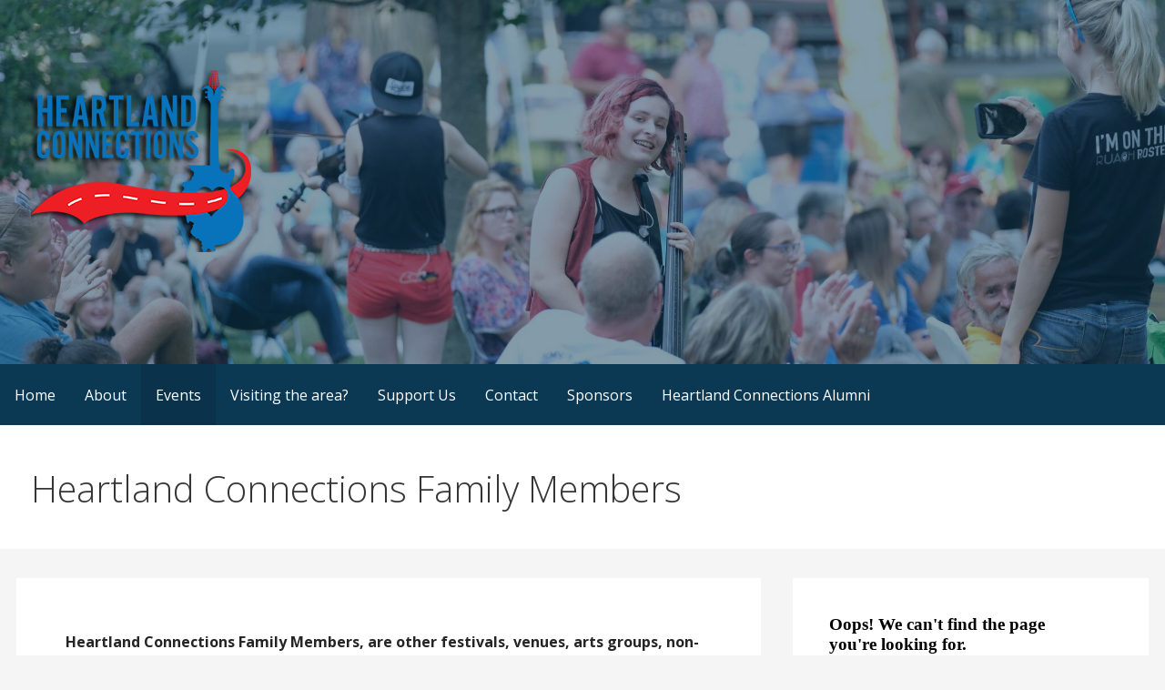

--- FILE ---
content_type: text/html; charset=UTF-8
request_url: https://heartlandconnections.com/heartland-connections-family-members/
body_size: 12610
content:
<!DOCTYPE html>

<html lang="en-US">

<head>

	<meta charset="UTF-8">

	<meta name="viewport" content="width=device-width, initial-scale=1">

	<link rel="profile" href="http://gmpg.org/xfn/11">

	<link rel="pingback" href="https://heartlandconnections.com/xmlrpc.php">

	<title>Heartland Connections Family Members &#8211; Heartland Connections</title>
<meta name='robots' content='max-image-preview:large' />
<link rel='dns-prefetch' href='//fonts.googleapis.com' />
<link rel="alternate" type="application/rss+xml" title="Heartland Connections &raquo; Feed" href="https://heartlandconnections.com/feed/" />
<link rel="alternate" type="application/rss+xml" title="Heartland Connections &raquo; Comments Feed" href="https://heartlandconnections.com/comments/feed/" />
<script type="text/javascript">
/* <![CDATA[ */
window._wpemojiSettings = {"baseUrl":"https:\/\/s.w.org\/images\/core\/emoji\/15.0.3\/72x72\/","ext":".png","svgUrl":"https:\/\/s.w.org\/images\/core\/emoji\/15.0.3\/svg\/","svgExt":".svg","source":{"concatemoji":"https:\/\/heartlandconnections.com\/wp-includes\/js\/wp-emoji-release.min.js?ver=6.6.2"}};
/*! This file is auto-generated */
!function(i,n){var o,s,e;function c(e){try{var t={supportTests:e,timestamp:(new Date).valueOf()};sessionStorage.setItem(o,JSON.stringify(t))}catch(e){}}function p(e,t,n){e.clearRect(0,0,e.canvas.width,e.canvas.height),e.fillText(t,0,0);var t=new Uint32Array(e.getImageData(0,0,e.canvas.width,e.canvas.height).data),r=(e.clearRect(0,0,e.canvas.width,e.canvas.height),e.fillText(n,0,0),new Uint32Array(e.getImageData(0,0,e.canvas.width,e.canvas.height).data));return t.every(function(e,t){return e===r[t]})}function u(e,t,n){switch(t){case"flag":return n(e,"\ud83c\udff3\ufe0f\u200d\u26a7\ufe0f","\ud83c\udff3\ufe0f\u200b\u26a7\ufe0f")?!1:!n(e,"\ud83c\uddfa\ud83c\uddf3","\ud83c\uddfa\u200b\ud83c\uddf3")&&!n(e,"\ud83c\udff4\udb40\udc67\udb40\udc62\udb40\udc65\udb40\udc6e\udb40\udc67\udb40\udc7f","\ud83c\udff4\u200b\udb40\udc67\u200b\udb40\udc62\u200b\udb40\udc65\u200b\udb40\udc6e\u200b\udb40\udc67\u200b\udb40\udc7f");case"emoji":return!n(e,"\ud83d\udc26\u200d\u2b1b","\ud83d\udc26\u200b\u2b1b")}return!1}function f(e,t,n){var r="undefined"!=typeof WorkerGlobalScope&&self instanceof WorkerGlobalScope?new OffscreenCanvas(300,150):i.createElement("canvas"),a=r.getContext("2d",{willReadFrequently:!0}),o=(a.textBaseline="top",a.font="600 32px Arial",{});return e.forEach(function(e){o[e]=t(a,e,n)}),o}function t(e){var t=i.createElement("script");t.src=e,t.defer=!0,i.head.appendChild(t)}"undefined"!=typeof Promise&&(o="wpEmojiSettingsSupports",s=["flag","emoji"],n.supports={everything:!0,everythingExceptFlag:!0},e=new Promise(function(e){i.addEventListener("DOMContentLoaded",e,{once:!0})}),new Promise(function(t){var n=function(){try{var e=JSON.parse(sessionStorage.getItem(o));if("object"==typeof e&&"number"==typeof e.timestamp&&(new Date).valueOf()<e.timestamp+604800&&"object"==typeof e.supportTests)return e.supportTests}catch(e){}return null}();if(!n){if("undefined"!=typeof Worker&&"undefined"!=typeof OffscreenCanvas&&"undefined"!=typeof URL&&URL.createObjectURL&&"undefined"!=typeof Blob)try{var e="postMessage("+f.toString()+"("+[JSON.stringify(s),u.toString(),p.toString()].join(",")+"));",r=new Blob([e],{type:"text/javascript"}),a=new Worker(URL.createObjectURL(r),{name:"wpTestEmojiSupports"});return void(a.onmessage=function(e){c(n=e.data),a.terminate(),t(n)})}catch(e){}c(n=f(s,u,p))}t(n)}).then(function(e){for(var t in e)n.supports[t]=e[t],n.supports.everything=n.supports.everything&&n.supports[t],"flag"!==t&&(n.supports.everythingExceptFlag=n.supports.everythingExceptFlag&&n.supports[t]);n.supports.everythingExceptFlag=n.supports.everythingExceptFlag&&!n.supports.flag,n.DOMReady=!1,n.readyCallback=function(){n.DOMReady=!0}}).then(function(){return e}).then(function(){var e;n.supports.everything||(n.readyCallback(),(e=n.source||{}).concatemoji?t(e.concatemoji):e.wpemoji&&e.twemoji&&(t(e.twemoji),t(e.wpemoji)))}))}((window,document),window._wpemojiSettings);
/* ]]> */
</script>
<style id='wp-emoji-styles-inline-css' type='text/css'>

	img.wp-smiley, img.emoji {
		display: inline !important;
		border: none !important;
		box-shadow: none !important;
		height: 1em !important;
		width: 1em !important;
		margin: 0 0.07em !important;
		vertical-align: -0.1em !important;
		background: none !important;
		padding: 0 !important;
	}
</style>
<link rel='stylesheet' id='wp-block-library-css' href='https://heartlandconnections.com/wp-includes/css/dist/block-library/style.min.css?ver=6.6.2' type='text/css' media='all' />
<style id='wp-block-library-theme-inline-css' type='text/css'>
.wp-block-audio :where(figcaption){color:#555;font-size:13px;text-align:center}.is-dark-theme .wp-block-audio :where(figcaption){color:#ffffffa6}.wp-block-audio{margin:0 0 1em}.wp-block-code{border:1px solid #ccc;border-radius:4px;font-family:Menlo,Consolas,monaco,monospace;padding:.8em 1em}.wp-block-embed :where(figcaption){color:#555;font-size:13px;text-align:center}.is-dark-theme .wp-block-embed :where(figcaption){color:#ffffffa6}.wp-block-embed{margin:0 0 1em}.blocks-gallery-caption{color:#555;font-size:13px;text-align:center}.is-dark-theme .blocks-gallery-caption{color:#ffffffa6}:root :where(.wp-block-image figcaption){color:#555;font-size:13px;text-align:center}.is-dark-theme :root :where(.wp-block-image figcaption){color:#ffffffa6}.wp-block-image{margin:0 0 1em}.wp-block-pullquote{border-bottom:4px solid;border-top:4px solid;color:currentColor;margin-bottom:1.75em}.wp-block-pullquote cite,.wp-block-pullquote footer,.wp-block-pullquote__citation{color:currentColor;font-size:.8125em;font-style:normal;text-transform:uppercase}.wp-block-quote{border-left:.25em solid;margin:0 0 1.75em;padding-left:1em}.wp-block-quote cite,.wp-block-quote footer{color:currentColor;font-size:.8125em;font-style:normal;position:relative}.wp-block-quote.has-text-align-right{border-left:none;border-right:.25em solid;padding-left:0;padding-right:1em}.wp-block-quote.has-text-align-center{border:none;padding-left:0}.wp-block-quote.is-large,.wp-block-quote.is-style-large,.wp-block-quote.is-style-plain{border:none}.wp-block-search .wp-block-search__label{font-weight:700}.wp-block-search__button{border:1px solid #ccc;padding:.375em .625em}:where(.wp-block-group.has-background){padding:1.25em 2.375em}.wp-block-separator.has-css-opacity{opacity:.4}.wp-block-separator{border:none;border-bottom:2px solid;margin-left:auto;margin-right:auto}.wp-block-separator.has-alpha-channel-opacity{opacity:1}.wp-block-separator:not(.is-style-wide):not(.is-style-dots){width:100px}.wp-block-separator.has-background:not(.is-style-dots){border-bottom:none;height:1px}.wp-block-separator.has-background:not(.is-style-wide):not(.is-style-dots){height:2px}.wp-block-table{margin:0 0 1em}.wp-block-table td,.wp-block-table th{word-break:normal}.wp-block-table :where(figcaption){color:#555;font-size:13px;text-align:center}.is-dark-theme .wp-block-table :where(figcaption){color:#ffffffa6}.wp-block-video :where(figcaption){color:#555;font-size:13px;text-align:center}.is-dark-theme .wp-block-video :where(figcaption){color:#ffffffa6}.wp-block-video{margin:0 0 1em}:root :where(.wp-block-template-part.has-background){margin-bottom:0;margin-top:0;padding:1.25em 2.375em}
</style>
<style id='classic-theme-styles-inline-css' type='text/css'>
/*! This file is auto-generated */
.wp-block-button__link{color:#fff;background-color:#32373c;border-radius:9999px;box-shadow:none;text-decoration:none;padding:calc(.667em + 2px) calc(1.333em + 2px);font-size:1.125em}.wp-block-file__button{background:#32373c;color:#fff;text-decoration:none}
</style>
<style id='global-styles-inline-css' type='text/css'>
:root{--wp--preset--aspect-ratio--square: 1;--wp--preset--aspect-ratio--4-3: 4/3;--wp--preset--aspect-ratio--3-4: 3/4;--wp--preset--aspect-ratio--3-2: 3/2;--wp--preset--aspect-ratio--2-3: 2/3;--wp--preset--aspect-ratio--16-9: 16/9;--wp--preset--aspect-ratio--9-16: 9/16;--wp--preset--color--black: #000000;--wp--preset--color--cyan-bluish-gray: #abb8c3;--wp--preset--color--white: #ffffff;--wp--preset--color--pale-pink: #f78da7;--wp--preset--color--vivid-red: #cf2e2e;--wp--preset--color--luminous-vivid-orange: #ff6900;--wp--preset--color--luminous-vivid-amber: #fcb900;--wp--preset--color--light-green-cyan: #7bdcb5;--wp--preset--color--vivid-green-cyan: #00d084;--wp--preset--color--pale-cyan-blue: #8ed1fc;--wp--preset--color--vivid-cyan-blue: #0693e3;--wp--preset--color--vivid-purple: #9b51e0;--wp--preset--color--primary: #03263B;--wp--preset--color--secondary: #0b3954;--wp--preset--color--tertiary: #bddae6;--wp--preset--color--quaternary: #ff6663;--wp--preset--color--quinary: #ffffff;--wp--preset--gradient--vivid-cyan-blue-to-vivid-purple: linear-gradient(135deg,rgba(6,147,227,1) 0%,rgb(155,81,224) 100%);--wp--preset--gradient--light-green-cyan-to-vivid-green-cyan: linear-gradient(135deg,rgb(122,220,180) 0%,rgb(0,208,130) 100%);--wp--preset--gradient--luminous-vivid-amber-to-luminous-vivid-orange: linear-gradient(135deg,rgba(252,185,0,1) 0%,rgba(255,105,0,1) 100%);--wp--preset--gradient--luminous-vivid-orange-to-vivid-red: linear-gradient(135deg,rgba(255,105,0,1) 0%,rgb(207,46,46) 100%);--wp--preset--gradient--very-light-gray-to-cyan-bluish-gray: linear-gradient(135deg,rgb(238,238,238) 0%,rgb(169,184,195) 100%);--wp--preset--gradient--cool-to-warm-spectrum: linear-gradient(135deg,rgb(74,234,220) 0%,rgb(151,120,209) 20%,rgb(207,42,186) 40%,rgb(238,44,130) 60%,rgb(251,105,98) 80%,rgb(254,248,76) 100%);--wp--preset--gradient--blush-light-purple: linear-gradient(135deg,rgb(255,206,236) 0%,rgb(152,150,240) 100%);--wp--preset--gradient--blush-bordeaux: linear-gradient(135deg,rgb(254,205,165) 0%,rgb(254,45,45) 50%,rgb(107,0,62) 100%);--wp--preset--gradient--luminous-dusk: linear-gradient(135deg,rgb(255,203,112) 0%,rgb(199,81,192) 50%,rgb(65,88,208) 100%);--wp--preset--gradient--pale-ocean: linear-gradient(135deg,rgb(255,245,203) 0%,rgb(182,227,212) 50%,rgb(51,167,181) 100%);--wp--preset--gradient--electric-grass: linear-gradient(135deg,rgb(202,248,128) 0%,rgb(113,206,126) 100%);--wp--preset--gradient--midnight: linear-gradient(135deg,rgb(2,3,129) 0%,rgb(40,116,252) 100%);--wp--preset--font-size--small: 13px;--wp--preset--font-size--medium: 20px;--wp--preset--font-size--large: 36px;--wp--preset--font-size--x-large: 42px;--wp--preset--spacing--20: 0.44rem;--wp--preset--spacing--30: 0.67rem;--wp--preset--spacing--40: 1rem;--wp--preset--spacing--50: 1.5rem;--wp--preset--spacing--60: 2.25rem;--wp--preset--spacing--70: 3.38rem;--wp--preset--spacing--80: 5.06rem;--wp--preset--shadow--natural: 6px 6px 9px rgba(0, 0, 0, 0.2);--wp--preset--shadow--deep: 12px 12px 50px rgba(0, 0, 0, 0.4);--wp--preset--shadow--sharp: 6px 6px 0px rgba(0, 0, 0, 0.2);--wp--preset--shadow--outlined: 6px 6px 0px -3px rgba(255, 255, 255, 1), 6px 6px rgba(0, 0, 0, 1);--wp--preset--shadow--crisp: 6px 6px 0px rgba(0, 0, 0, 1);}:where(.is-layout-flex){gap: 0.5em;}:where(.is-layout-grid){gap: 0.5em;}body .is-layout-flex{display: flex;}.is-layout-flex{flex-wrap: wrap;align-items: center;}.is-layout-flex > :is(*, div){margin: 0;}body .is-layout-grid{display: grid;}.is-layout-grid > :is(*, div){margin: 0;}:where(.wp-block-columns.is-layout-flex){gap: 2em;}:where(.wp-block-columns.is-layout-grid){gap: 2em;}:where(.wp-block-post-template.is-layout-flex){gap: 1.25em;}:where(.wp-block-post-template.is-layout-grid){gap: 1.25em;}.has-black-color{color: var(--wp--preset--color--black) !important;}.has-cyan-bluish-gray-color{color: var(--wp--preset--color--cyan-bluish-gray) !important;}.has-white-color{color: var(--wp--preset--color--white) !important;}.has-pale-pink-color{color: var(--wp--preset--color--pale-pink) !important;}.has-vivid-red-color{color: var(--wp--preset--color--vivid-red) !important;}.has-luminous-vivid-orange-color{color: var(--wp--preset--color--luminous-vivid-orange) !important;}.has-luminous-vivid-amber-color{color: var(--wp--preset--color--luminous-vivid-amber) !important;}.has-light-green-cyan-color{color: var(--wp--preset--color--light-green-cyan) !important;}.has-vivid-green-cyan-color{color: var(--wp--preset--color--vivid-green-cyan) !important;}.has-pale-cyan-blue-color{color: var(--wp--preset--color--pale-cyan-blue) !important;}.has-vivid-cyan-blue-color{color: var(--wp--preset--color--vivid-cyan-blue) !important;}.has-vivid-purple-color{color: var(--wp--preset--color--vivid-purple) !important;}.has-black-background-color{background-color: var(--wp--preset--color--black) !important;}.has-cyan-bluish-gray-background-color{background-color: var(--wp--preset--color--cyan-bluish-gray) !important;}.has-white-background-color{background-color: var(--wp--preset--color--white) !important;}.has-pale-pink-background-color{background-color: var(--wp--preset--color--pale-pink) !important;}.has-vivid-red-background-color{background-color: var(--wp--preset--color--vivid-red) !important;}.has-luminous-vivid-orange-background-color{background-color: var(--wp--preset--color--luminous-vivid-orange) !important;}.has-luminous-vivid-amber-background-color{background-color: var(--wp--preset--color--luminous-vivid-amber) !important;}.has-light-green-cyan-background-color{background-color: var(--wp--preset--color--light-green-cyan) !important;}.has-vivid-green-cyan-background-color{background-color: var(--wp--preset--color--vivid-green-cyan) !important;}.has-pale-cyan-blue-background-color{background-color: var(--wp--preset--color--pale-cyan-blue) !important;}.has-vivid-cyan-blue-background-color{background-color: var(--wp--preset--color--vivid-cyan-blue) !important;}.has-vivid-purple-background-color{background-color: var(--wp--preset--color--vivid-purple) !important;}.has-black-border-color{border-color: var(--wp--preset--color--black) !important;}.has-cyan-bluish-gray-border-color{border-color: var(--wp--preset--color--cyan-bluish-gray) !important;}.has-white-border-color{border-color: var(--wp--preset--color--white) !important;}.has-pale-pink-border-color{border-color: var(--wp--preset--color--pale-pink) !important;}.has-vivid-red-border-color{border-color: var(--wp--preset--color--vivid-red) !important;}.has-luminous-vivid-orange-border-color{border-color: var(--wp--preset--color--luminous-vivid-orange) !important;}.has-luminous-vivid-amber-border-color{border-color: var(--wp--preset--color--luminous-vivid-amber) !important;}.has-light-green-cyan-border-color{border-color: var(--wp--preset--color--light-green-cyan) !important;}.has-vivid-green-cyan-border-color{border-color: var(--wp--preset--color--vivid-green-cyan) !important;}.has-pale-cyan-blue-border-color{border-color: var(--wp--preset--color--pale-cyan-blue) !important;}.has-vivid-cyan-blue-border-color{border-color: var(--wp--preset--color--vivid-cyan-blue) !important;}.has-vivid-purple-border-color{border-color: var(--wp--preset--color--vivid-purple) !important;}.has-vivid-cyan-blue-to-vivid-purple-gradient-background{background: var(--wp--preset--gradient--vivid-cyan-blue-to-vivid-purple) !important;}.has-light-green-cyan-to-vivid-green-cyan-gradient-background{background: var(--wp--preset--gradient--light-green-cyan-to-vivid-green-cyan) !important;}.has-luminous-vivid-amber-to-luminous-vivid-orange-gradient-background{background: var(--wp--preset--gradient--luminous-vivid-amber-to-luminous-vivid-orange) !important;}.has-luminous-vivid-orange-to-vivid-red-gradient-background{background: var(--wp--preset--gradient--luminous-vivid-orange-to-vivid-red) !important;}.has-very-light-gray-to-cyan-bluish-gray-gradient-background{background: var(--wp--preset--gradient--very-light-gray-to-cyan-bluish-gray) !important;}.has-cool-to-warm-spectrum-gradient-background{background: var(--wp--preset--gradient--cool-to-warm-spectrum) !important;}.has-blush-light-purple-gradient-background{background: var(--wp--preset--gradient--blush-light-purple) !important;}.has-blush-bordeaux-gradient-background{background: var(--wp--preset--gradient--blush-bordeaux) !important;}.has-luminous-dusk-gradient-background{background: var(--wp--preset--gradient--luminous-dusk) !important;}.has-pale-ocean-gradient-background{background: var(--wp--preset--gradient--pale-ocean) !important;}.has-electric-grass-gradient-background{background: var(--wp--preset--gradient--electric-grass) !important;}.has-midnight-gradient-background{background: var(--wp--preset--gradient--midnight) !important;}.has-small-font-size{font-size: var(--wp--preset--font-size--small) !important;}.has-medium-font-size{font-size: var(--wp--preset--font-size--medium) !important;}.has-large-font-size{font-size: var(--wp--preset--font-size--large) !important;}.has-x-large-font-size{font-size: var(--wp--preset--font-size--x-large) !important;}
:where(.wp-block-post-template.is-layout-flex){gap: 1.25em;}:where(.wp-block-post-template.is-layout-grid){gap: 1.25em;}
:where(.wp-block-columns.is-layout-flex){gap: 2em;}:where(.wp-block-columns.is-layout-grid){gap: 2em;}
:root :where(.wp-block-pullquote){font-size: 1.5em;line-height: 1.6;}
</style>
<link rel='stylesheet' id='dntplgn_style-css' href='https://heartlandconnections.com/wp-content/plugins/recurring-donation/css/style.css?ver=6.6.2' type='text/css' media='all' />
<link rel='stylesheet' id='jquery_ui_style-css' href='https://heartlandconnections.com/wp-content/plugins/recurring-donation/css/jquery-ui-styles.css?ver=6.6.2' type='text/css' media='all' />
<link rel='stylesheet' id='primer-css' href='https://heartlandconnections.com/wp-content/themes/primer/style.css?ver=6.6.2' type='text/css' media='all' />
<style id='primer-inline-css' type='text/css'>
.site-header{background-image:url(https://heartlandconnections.com/wp-content/uploads/2019/09/cropped-accidentals-in-crowd-7-2400x1105.jpeg);}
.site-title a,.site-title a:visited{color:#blank;}.site-title a:hover,.site-title a:visited:hover{color:rgba(, 0.8);}
.site-description{color:#ffffff;}
.hero,.hero .widget h1,.hero .widget h2,.hero .widget h3,.hero .widget h4,.hero .widget h5,.hero .widget h6,.hero .widget p,.hero .widget blockquote,.hero .widget cite,.hero .widget table,.hero .widget ul,.hero .widget ol,.hero .widget li,.hero .widget dd,.hero .widget dt,.hero .widget address,.hero .widget code,.hero .widget pre,.hero .widget .widget-title,.hero .page-header h1{color:#ffffff;}
.main-navigation ul li a,.main-navigation ul li a:visited,.main-navigation ul li a:hover,.main-navigation ul li a:focus,.main-navigation ul li a:visited:hover{color:#ffffff;}.main-navigation .sub-menu .menu-item-has-children > a::after{border-right-color:#ffffff;border-left-color:#ffffff;}.menu-toggle div{background-color:#ffffff;}.main-navigation ul li a:hover,.main-navigation ul li a:focus{color:rgba(255, 255, 255, 0.8);}
h1,h2,h3,h4,h5,h6,label,legend,table th,dl dt,.entry-title,.entry-title a,.entry-title a:visited,.widget-title{color:#353535;}.entry-title a:hover,.entry-title a:visited:hover,.entry-title a:focus,.entry-title a:visited:focus,.entry-title a:active,.entry-title a:visited:active{color:rgba(53, 53, 53, 0.8);}
body,input,select,textarea,input[type="text"]:focus,input[type="email"]:focus,input[type="url"]:focus,input[type="password"]:focus,input[type="search"]:focus,input[type="number"]:focus,input[type="tel"]:focus,input[type="range"]:focus,input[type="date"]:focus,input[type="month"]:focus,input[type="week"]:focus,input[type="time"]:focus,input[type="datetime"]:focus,input[type="datetime-local"]:focus,input[type="color"]:focus,textarea:focus,.navigation.pagination .paging-nav-text{color:#252525;}hr{background-color:rgba(37, 37, 37, 0.1);border-color:rgba(37, 37, 37, 0.1);}input[type="text"],input[type="email"],input[type="url"],input[type="password"],input[type="search"],input[type="number"],input[type="tel"],input[type="range"],input[type="date"],input[type="month"],input[type="week"],input[type="time"],input[type="datetime"],input[type="datetime-local"],input[type="color"],textarea,.select2-container .select2-choice{color:rgba(37, 37, 37, 0.5);border-color:rgba(37, 37, 37, 0.1);}select,fieldset,blockquote,pre,code,abbr,acronym,.hentry table th,.hentry table td{border-color:rgba(37, 37, 37, 0.1);}.hentry table tr:hover td{background-color:rgba(37, 37, 37, 0.05);}
blockquote,.entry-meta,.entry-footer,.comment-meta .says,.logged-in-as,.wp-block-coblocks-author__heading{color:#686868;}
.site-footer .widget-title,.site-footer h1,.site-footer h2,.site-footer h3,.site-footer h4,.site-footer h5,.site-footer h6{color:#353535;}
.site-footer .widget,.site-footer .widget form label{color:#252525;}
.footer-menu ul li a,.footer-menu ul li a:visited{color:#686868;}.site-info-wrapper .social-menu a{background-color:#686868;}.footer-menu ul li a:hover,.footer-menu ul li a:visited:hover{color:rgba(104, 104, 104, 0.8);}
.site-info-wrapper .site-info-text{color:#686868;}
a,a:visited,.entry-title a:hover,.entry-title a:visited:hover{color:#ff6663;}.navigation.pagination .nav-links .page-numbers.current,.social-menu a:hover{background-color:#ff6663;}a:hover,a:visited:hover,a:focus,a:visited:focus,a:active,a:visited:active{color:rgba(255, 102, 99, 0.8);}.comment-list li.bypostauthor{border-color:rgba(255, 102, 99, 0.2);}
button,a.button,a.button:visited,input[type="button"],input[type="reset"],input[type="submit"],.wp-block-button__link,.site-info-wrapper .social-menu a:hover{background-color:#ff6663;border-color:#ff6663;}button:hover,button:active,button:focus,a.button:hover,a.button:active,a.button:focus,a.button:visited:hover,a.button:visited:active,a.button:visited:focus,input[type="button"]:hover,input[type="button"]:active,input[type="button"]:focus,input[type="reset"]:hover,input[type="reset"]:active,input[type="reset"]:focus,input[type="submit"]:hover,input[type="submit"]:active,input[type="submit"]:focus{background-color:rgba(255, 102, 99, 0.8);border-color:rgba(255, 102, 99, 0.8);}
button,button:hover,button:active,button:focus,a.button,a.button:hover,a.button:active,a.button:focus,a.button:visited,a.button:visited:hover,a.button:visited:active,a.button:visited:focus,input[type="button"],input[type="button"]:hover,input[type="button"]:active,input[type="button"]:focus,input[type="reset"],input[type="reset"]:hover,input[type="reset"]:active,input[type="reset"]:focus,input[type="submit"],input[type="submit"]:hover,input[type="submit"]:active,input[type="submit"]:focus,.wp-block-button__link{color:#ffffff;}
body{background-color:#f5f5f5;}.navigation.pagination .nav-links .page-numbers.current{color:#f5f5f5;}
.hentry,.comments-area,.widget,#page > .page-title-container{background-color:#ffffff;}
.site-header{background-color:#0b3954;}.site-header{-webkit-box-shadow:inset 0 0 0 9999em;-moz-box-shadow:inset 0 0 0 9999em;box-shadow:inset 0 0 0 9999em;color:rgba(11, 57, 84, 0.50);}
.main-navigation-container,.main-navigation.open,.main-navigation ul ul,.main-navigation .sub-menu{background-color:#0b3954;}
.site-footer{background-color:#0b3954;}
.site-footer .widget{background-color:#ffffff;}
.site-info-wrapper{background-color:#f5f5f5;}.site-info-wrapper .social-menu a,.site-info-wrapper .social-menu a:visited,.site-info-wrapper .social-menu a:hover,.site-info-wrapper .social-menu a:visited:hover{color:#f5f5f5;}
.has-primary-color{color:#03263B;}.has-primary-background-color{background-color:#03263B;}
.has-secondary-color{color:#0b3954;}.has-secondary-background-color{background-color:#0b3954;}
.has-tertiary-color{color:#bddae6;}.has-tertiary-background-color{background-color:#bddae6;}
.has-quaternary-color{color:#ff6663;}.has-quaternary-background-color{background-color:#ff6663;}
.has-quinary-color{color:#ffffff;}.has-quinary-background-color{background-color:#ffffff;}
</style>
<link rel='stylesheet' id='primer-fonts-css' href='https://fonts.googleapis.com/css?family=Open+Sans%3A300%2C400%2C700&#038;subset=latin&#038;ver=1.8.9' type='text/css' media='all' />
<style id='primer-fonts-inline-css' type='text/css'>
.site-title{font-family:"Open Sans", sans-serif;}
.main-navigation ul li a,.main-navigation ul li a:visited,button,a.button,a.fl-button,input[type="button"],input[type="reset"],input[type="submit"]{font-family:"Open Sans", sans-serif;}
h1,h2,h3,h4,h5,h6,label,legend,table th,dl dt,.entry-title,.widget-title{font-family:"Open Sans", sans-serif;}
body,p,ol li,ul li,dl dd,.fl-callout-text{font-family:"Open Sans", sans-serif;}
blockquote,.entry-meta,.entry-footer,.comment-list li .comment-meta .says,.comment-list li .comment-metadata,.comment-reply-link,#respond .logged-in-as{font-family:"Open Sans", sans-serif;}
</style>
<script type="text/javascript" async='async' src="https://heartlandconnections.com/wp-includes/js/jquery/jquery.min.js?ver=3.7.1" id="jquery-core-js"></script>
<script type="text/javascript" async='async' src="https://heartlandconnections.com/wp-includes/js/jquery/jquery-migrate.min.js?ver=3.4.1" id="jquery-migrate-js"></script>
<script type="text/javascript" async='async' src="https://heartlandconnections.com/wp-includes/js/jquery/ui/core.min.js?ver=1.13.3" id="jquery-ui-core-js"></script>
<script type="text/javascript" async='async' src="https://heartlandconnections.com/wp-includes/js/jquery/ui/tabs.min.js?ver=1.13.3" id="jquery-ui-tabs-js"></script>
<script type="text/javascript" async='async' src="https://heartlandconnections.com/wp-content/plugins/recurring-donation/js/script.js?ver=6.6.2" id="dntplgn_script-js"></script>
<link rel="https://api.w.org/" href="https://heartlandconnections.com/wp-json/" /><link rel="alternate" title="JSON" type="application/json" href="https://heartlandconnections.com/wp-json/wp/v2/pages/517" /><link rel="EditURI" type="application/rsd+xml" title="RSD" href="https://heartlandconnections.com/xmlrpc.php?rsd" />
<meta name="generator" content="WordPress 6.6.2" />
<link rel="canonical" href="https://heartlandconnections.com/heartland-connections-family-members/" />
<link rel='shortlink' href='https://heartlandconnections.com/?p=517' />
<link rel="alternate" title="oEmbed (JSON)" type="application/json+oembed" href="https://heartlandconnections.com/wp-json/oembed/1.0/embed?url=https%3A%2F%2Fheartlandconnections.com%2Fheartland-connections-family-members%2F" />
<link rel="alternate" title="oEmbed (XML)" type="text/xml+oembed" href="https://heartlandconnections.com/wp-json/oembed/1.0/embed?url=https%3A%2F%2Fheartlandconnections.com%2Fheartland-connections-family-members%2F&#038;format=xml" />
			<meta property="fb:pages" content="3053338498225122" />
			<script type="text/javascript" src="https://code.jquery.com/jquery-3.3.1.min.js"></script>
<script async src="https://pagead2.googlesyndication.com/pagead/js/adsbygoogle.js?client=ca-pub-3936622408319959"
     crossorigin="anonymous"></script>
<script type="text/javascript" src="https://withfriends.co/api/withfriends.js?v=4"></script>
<script>
  var jq = $.noConflict(true);
  Withfriends.Set_jQuery(jq);
  Withfriends.Initialize_jQuery()
  Withfriends.Start("Heartland_Connections")
</script><style type='text/css'>
.site-title,.site-description{position:absolute;clip:rect(1px, 1px, 1px, 1px);}
</style><link rel="icon" href="https://heartlandconnections.com/wp-content/uploads/2020/07/cropped-HC-Round-Transparent-32x32.png" sizes="32x32" />
<link rel="icon" href="https://heartlandconnections.com/wp-content/uploads/2020/07/cropped-HC-Round-Transparent-192x192.png" sizes="192x192" />
<link rel="apple-touch-icon" href="https://heartlandconnections.com/wp-content/uploads/2020/07/cropped-HC-Round-Transparent-180x180.png" />
<meta name="msapplication-TileImage" content="https://heartlandconnections.com/wp-content/uploads/2020/07/cropped-HC-Round-Transparent-270x270.png" />
		<style type="text/css" id="wp-custom-css">
			.site-header-wrapper { height: 400px; }		</style>
		
</head>

<body class="page-template-default page page-id-517 wp-custom-logo custom-header-image layout-two-column-default no-max-width">

	
	<div id="page" class="hfeed site">

		<a class="skip-link screen-reader-text" href="#content">Skip to content</a>

		
		<header id="masthead" class="site-header" role="banner">

			
			<div class="site-header-wrapper">

				
<div class="site-title-wrapper">

	<a href="https://heartlandconnections.com/" class="custom-logo-link" rel="home"><img width="242" height="200" src="https://heartlandconnections.com/wp-content/uploads/2020/06/WebsiteLogoDropShadow.png" class="custom-logo" alt="Heartland Connections" decoding="async" /></a>
	<div class="site-title"><a href="https://heartlandconnections.com/" rel="home">Heartland Connections</a></div>
	<div class="site-description">#1 Live Music Destination In The Heart Of The Midwest!</div>
</div><!-- .site-title-wrapper -->

<div class="hero">

	
	<div class="hero-inner">

		
	</div>

</div>

			</div><!-- .site-header-wrapper -->

			
		</header><!-- #masthead -->

		
<div class="main-navigation-container">

	
<div class="menu-toggle" id="menu-toggle" role="button" tabindex="0"
	>
	<div></div>
	<div></div>
	<div></div>
</div><!-- #menu-toggle -->

	<nav id="site-navigation" class="main-navigation">

		<div class="menu-main-container"><ul id="menu-main" class="menu"><li id="menu-item-25" class="menu-item menu-item-type-post_type menu-item-object-page menu-item-home menu-item-25"><a href="https://heartlandconnections.com/">Home</a></li>
<li id="menu-item-423" class="menu-item menu-item-type-post_type menu-item-object-page menu-item-has-children menu-item-423"><a href="https://heartlandconnections.com/about/">About</a>
<span  class="expand" role="button" tabindex="0"></span>

<ul class="sub-menu">
	<li id="menu-item-641" class="menu-item menu-item-type-post_type menu-item-object-page menu-item-641"><a href="https://heartlandconnections.com/our-story/">Our Story</a></li>
	<li id="menu-item-536" class="menu-item menu-item-type-post_type menu-item-object-page menu-item-536"><a href="https://heartlandconnections.com/about-2/">Our Mission</a></li>
	<li id="menu-item-523" class="menu-item menu-item-type-post_type menu-item-object-page menu-item-523"><a href="https://heartlandconnections.com/making-connections/">Making Connections!</a></li>
	<li id="menu-item-55" class="menu-item menu-item-type-post_type menu-item-object-page menu-item-55"><a href="https://heartlandconnections.com/press/">Press</a></li>
	<li id="menu-item-1044" class="menu-item menu-item-type-post_type menu-item-object-page menu-item-1044"><a href="https://heartlandconnections.com/what-people-are-saying/">What People Are Saying!</a></li>
</ul>
</li>
<li id="menu-item-26" class="menu-item menu-item-type-custom menu-item-object-custom current-menu-ancestor current-menu-parent menu-item-has-children menu-item-26"><a href="https://www.facebook.com/pg/HeartlandConnections/events">Events</a>
<span  class="expand" role="button" tabindex="0"></span>

<ul class="sub-menu">
	<li id="menu-item-473" class="menu-item menu-item-type-custom menu-item-object-custom menu-item-473"><a href="https://www.facebook.com/pg/HeartlandConnections/events">Full Live Music Calendar</a></li>
	<li id="menu-item-464" class="menu-item menu-item-type-post_type menu-item-object-page menu-item-464"><a href="https://heartlandconnections.com/heartland-connections-music-venues/">Heartland Connections Music Venues</a></li>
	<li id="menu-item-519" class="menu-item menu-item-type-post_type menu-item-object-page current-menu-item page_item page-item-517 current_page_item menu-item-519"><a href="https://heartlandconnections.com/heartland-connections-family-members/" aria-current="page">Heartland Connections Family Members</a></li>
	<li id="menu-item-159" class="menu-item menu-item-type-custom menu-item-object-custom menu-item-159"><a target="_blank" rel="noopener" href="http://www.playitforward.rocks">Play It Forward</a></li>
</ul>
</li>
<li id="menu-item-428" class="menu-item menu-item-type-post_type menu-item-object-page menu-item-has-children menu-item-428"><a href="https://heartlandconnections.com/visiting-the-area/">Visiting the area?</a>
<span  class="expand" role="button" tabindex="0"></span>

<ul class="sub-menu">
	<li id="menu-item-515" class="menu-item menu-item-type-post_type menu-item-object-page menu-item-515"><a href="https://heartlandconnections.com/festivals-other-events/">Festivals &#038; Other Events</a></li>
	<li id="menu-item-436" class="menu-item menu-item-type-post_type menu-item-object-page menu-item-436"><a href="https://heartlandconnections.com/food-drink/">Food &#038; Drink</a></li>
	<li id="menu-item-441" class="menu-item menu-item-type-post_type menu-item-object-page menu-item-441"><a href="https://heartlandconnections.com/lodging/">Lodging</a></li>
	<li id="menu-item-1056" class="menu-item menu-item-type-post_type menu-item-object-page menu-item-1056"><a href="https://heartlandconnections.com/shopping/">Shopping</a></li>
	<li id="menu-item-450" class="menu-item menu-item-type-post_type menu-item-object-page menu-item-450"><a href="https://heartlandconnections.com/things-to-do/">Things To Do &#038; Places To Explore!</a></li>
</ul>
</li>
<li id="menu-item-24" class="menu-item menu-item-type-post_type menu-item-object-page menu-item-24"><a href="https://heartlandconnections.com/support-us/">Support Us</a></li>
<li id="menu-item-30" class="menu-item menu-item-type-post_type menu-item-object-page menu-item-has-children menu-item-30"><a href="https://heartlandconnections.com/contact-us/">Contact</a>
<span  class="expand" role="button" tabindex="0"></span>

<ul class="sub-menu">
	<li id="menu-item-58" class="menu-item menu-item-type-post_type menu-item-object-page menu-item-58"><a href="https://heartlandconnections.com/promote-your-events/">Promote Your Events</a></li>
	<li id="menu-item-70" class="menu-item menu-item-type-post_type menu-item-object-page menu-item-70"><a href="https://heartlandconnections.com/entertainment-for-your-event/">Music for Your Event</a></li>
</ul>
</li>
<li id="menu-item-645" class="menu-item menu-item-type-post_type menu-item-object-page menu-item-645"><a href="https://heartlandconnections.com/sponsors/">Sponsors</a></li>
<li id="menu-item-607" class="menu-item menu-item-type-post_type menu-item-object-page menu-item-has-children menu-item-607"><a href="https://heartlandconnections.com/heartland-connections-alumni/">Heartland Connections Alumni</a>
<span  class="expand" role="button" tabindex="0"></span>

<ul class="sub-menu">
	<li id="menu-item-1375" class="menu-item menu-item-type-post_type menu-item-object-page menu-item-1375"><a href="https://heartlandconnections.com/resident-artists/">Resident Artists</a></li>
	<li id="menu-item-1300" class="menu-item menu-item-type-post_type menu-item-object-page menu-item-1300"><a href="https://heartlandconnections.com/a-artists-heartland-connections-alumni-3/">A-Artists: Heartland Connections Alumni</a></li>
	<li id="menu-item-1248" class="menu-item menu-item-type-post_type menu-item-object-page menu-item-1248"><a href="https://heartlandconnections.com/b-artists-heartland-connections-alumni/">B-Artists: Heartland Connections Alumni</a></li>
	<li id="menu-item-1264" class="menu-item menu-item-type-post_type menu-item-object-page menu-item-1264"><a href="https://heartlandconnections.com/c-artists-heartland-connections-alumni/">C-Artists: Heartland Connections Alumni</a></li>
	<li id="menu-item-1267" class="menu-item menu-item-type-post_type menu-item-object-page menu-item-1267"><a href="https://heartlandconnections.com/d-artists-heartland-connections-alumni/">D-Artists: Heartland Connections Alumni</a></li>
	<li id="menu-item-1272" class="menu-item menu-item-type-post_type menu-item-object-page menu-item-1272"><a href="https://heartlandconnections.com/e-artists-heartland-connections-alumni/">E-Artists: Heartland Connections Alumni</a></li>
	<li id="menu-item-1276" class="menu-item menu-item-type-post_type menu-item-object-page menu-item-1276"><a href="https://heartlandconnections.com/f-artists-heartland-connections-alumni/">F-Artists: Heartland Connections Alumni</a></li>
	<li id="menu-item-1285" class="menu-item menu-item-type-post_type menu-item-object-page menu-item-1285"><a href="https://heartlandconnections.com/g-artists-heartland-connections-alumni/">G-Artists: Heartland Connections Alumni</a></li>
	<li id="menu-item-1292" class="menu-item menu-item-type-post_type menu-item-object-page menu-item-1292"><a href="https://heartlandconnections.com/a-artists-heartland-connections-alumni-2/">H-Artists: Heartland Connections Alumni</a></li>
	<li id="menu-item-1303" class="menu-item menu-item-type-post_type menu-item-object-page menu-item-1303"><a href="https://heartlandconnections.com/j-artists-heartland-connections-alumni/">J-Artists: Heartland Connections Alumni</a></li>
	<li id="menu-item-1307" class="menu-item menu-item-type-post_type menu-item-object-page menu-item-1307"><a href="https://heartlandconnections.com/k-artists-heartland-connections-alumni/">K-Artists: Heartland Connections Alumni</a></li>
	<li id="menu-item-1310" class="menu-item menu-item-type-post_type menu-item-object-page menu-item-1310"><a href="https://heartlandconnections.com/l-artists-heartland-connections-alumni/">L-Artists: Heartland Connections Alumni</a></li>
	<li id="menu-item-1313" class="menu-item menu-item-type-post_type menu-item-object-page menu-item-1313"><a href="https://heartlandconnections.com/m-artists-heartland-connections-alumni/">M-Artists: Heartland Connections Alumni</a></li>
	<li id="menu-item-1363" class="menu-item menu-item-type-post_type menu-item-object-page menu-item-1363"><a href="https://heartlandconnections.com/o-artists-heartland-connections-alumni/">O-Artists: Heartland Connections Alumni</a></li>
	<li id="menu-item-1393" class="menu-item menu-item-type-post_type menu-item-object-page menu-item-1393"><a href="https://heartlandconnections.com/p-artists-heartland-connections-alumni/">P-Artists: Heartland Connections Alumni</a></li>
	<li id="menu-item-1316" class="menu-item menu-item-type-post_type menu-item-object-page menu-item-1316"><a href="https://heartlandconnections.com/r-artists-heartland-connections-alumni/">R-Artists: Heartland Connections Alumni</a></li>
	<li id="menu-item-1386" class="menu-item menu-item-type-post_type menu-item-object-page menu-item-1386"><a href="https://heartlandconnections.com/s-artists-heartland-connections-alumni-2/">S-Artists: Heartland Connections Alumni</a></li>
	<li id="menu-item-1321" class="menu-item menu-item-type-post_type menu-item-object-page menu-item-1321"><a href="https://heartlandconnections.com/t-artists-heartland-connections-alumni/">T-Artists: Heartland Connections Alumni</a></li>
	<li id="menu-item-1324" class="menu-item menu-item-type-post_type menu-item-object-page menu-item-1324"><a href="https://heartlandconnections.com/w-artists-heartland-connections-alumni/">W-Artists: Heartland Connections Alumni</a></li>
</ul>
</li>
</ul></div>
	</nav><!-- #site-navigation -->

	
</div>

<div class="page-title-container">

	<header class="page-header">

		<h1 class="page-title">Heartland Connections Family Members</h1>
	</header><!-- .entry-header -->

</div><!-- .page-title-container -->

		<div id="content" class="site-content">

<div id="primary" class="content-area">

	<main id="main" class="site-main" role="main">

		
<article id="post-517" class="post-517 page type-page status-publish hentry">

	
		
	
	
<div class="page-content">

	
<p><strong>Heartland Connections Family Members, are other festivals, venues, arts groups, non-profits and more, that host or support local arts &amp; entertainment.  Heartland Connections and our Family Members have made a partnership for mutual benefit &amp; support.  Together, we  promote, share resources and keep growing those connections that strengthen all organizations.  Prices at events vary from free to very economical. Events are hosted all over the West Central Illinois area between the Quad Cities and Peoria, with special emphasis in Henry County, Illinois.</strong></p>



<figure class="wp-block-embed alignleft is-type-video is-provider-youtube wp-block-embed-youtube wp-embed-aspect-16-9 wp-has-aspect-ratio"><div class="wp-block-embed__wrapper">
<iframe width="688" height="387" src="https://www.youtube.com/embed/GMoZzoq2Bds?feature=oembed" frameborder="0" allow="accelerometer; autoplay; encrypted-media; gyroscope; picture-in-picture" allowfullscreen></iframe>
</div></figure>



<p class="has-normal-font-size"><a rel="noreferrer noopener" aria-label="The Back Road Music Festival (opens in a new tab)" href="https://www.thebackroadmusicfestival.com/" target="_blank"><strong>The Back Road Music Festival</strong></a><strong><br> 2nd Saturday in August.</strong> <strong>Just 6 miles or 9 minutes from Bishop Hill! What happens when two life long friends, a bartender and a banker, get a crazy idea? Normally the result doesn’t impress their parents. In this case, it has transformed rural Henry County Illinois for years to come. Specifically, the small town of Galva, population 2,700.&nbsp; Every August thousands flock to see some of the biggest country stars in the business.  The festival grounds are unlike any other. The stage rises out of a natural amphitheater surrounded by cornfields, windmills, with a panoramic country view that allows fans to see for miles.  In it’s 7th year, the sense of community couldn’t be more evident. When you come to The Back Road Music Festival, you make memories for life, and it feels like home no matter where you are from. By attending the festival, you will also be supporting the long list of charities we support. We take pride in using our platform to help others in need. If you want a safe, family friendly environment, that helps others, then we are the perfect summer festival for you. One ticket, 7 acts, charity, good food, drinks, and a whole lot of #1’s. What are you waiting for? </strong><br><a rel="noreferrer noopener" aria-label=" (opens in a new tab)" href="https://www.facebook.com/tbrmf/" target="_blank"><strong>https://www.facebook.com/tbrmf/</strong></a><strong> <br></strong><a rel="noreferrer noopener" aria-label=" (opens in a new tab)" href="https://www.instagram.com/backroadmusicfestival/" target="_blank"><strong>https://www.instagram.com/backroadmusicfestival/</strong></a><strong> <br></strong><a rel="noreferrer noopener" aria-label=" (opens in a new tab)" href="https://twitter.com/tbrmf" target="_blank"><strong>https://twitter.com/tbrmf</strong></a><strong> <br></strong><a rel="noreferrer noopener" aria-label=" (opens in a new tab)" href="https://www.youtube.com/user/thebackroadmusicfest" target="_blank"><strong>https://www.youtube.com/user/thebackroadmusicfest</strong></a><strong> </strong></p>



<figure class="wp-block-embed alignright is-type-video is-provider-youtube wp-block-embed-youtube wp-embed-aspect-16-9 wp-has-aspect-ratio"><div class="wp-block-embed__wrapper">
<iframe width="688" height="387" src="https://www.youtube.com/embed/3BaanASJAhM?feature=oembed" frameborder="0" allow="accelerometer; autoplay; encrypted-media; gyroscope; picture-in-picture" allowfullscreen></iframe>
</div></figure>



<p class="has-normal-font-size"><br><strong><a rel="noreferrer noopener" aria-label="Levitt AMP Galva Music Series (opens in a new tab)" href="https://galvamusic.com/" target="_blank">Levitt AMP Galva Music Series</a></strong><br><em> </em><strong><em>Just 6 miles or 9 minutes from Bishop Hill!</em></strong><em> </em><br><strong>Galva&#8217;s Arts Council hosts this wonderful 10 week summer music series every Sunday night, late May-August at Galva&#8217;s beautiful Wiley Park.  Winning a matching $25,000 dollar grant through the <a rel="noreferrer noopener" aria-label="Mortimer &amp; Mimi Levitt Foundation (opens in a new tab)" href="https://grant.levittamp.org/" target="_blank">Mortimer &amp; Mimi Levitt Foundation</a>, and being one of the smallest of only 20 grant recipients across the country, <a rel="noreferrer noopener" aria-label="Galva's Arts Council (opens in a new tab)" href="https://www.galvaartscouncil.org/" target="_blank">Galva&#8217;s Arts Council</a> hosts this FREE and family friendly music series.  Each week&#8217;s concert begins at 6:00PM and ends around 8:00PM.  The shows feature two acts per night. The line-up is very diverse and includes a variety of performers from all over the globe.  Food and drinks are available for purchase at the park or guests may bring in a picnic dinner.  </strong><br><strong><a rel="noreferrer noopener" aria-label="Levitt AMP Galva Music Series (opens in a new tab)" href="https://galvamusic.com/" target="_blank">https://galvamusic.com/ </a></strong><br><a rel="noreferrer noopener" aria-label="Levitt AMP Galva Music Series-Facebook (opens in a new tab)" href="https://www.facebook.com/LevittAmpGalvaMusicSeries/" target="_blank"><strong>Levitt AMP Galva Music Series-Facebook</strong></a><br><a rel="noreferrer noopener" aria-label="Levitt AMP Galva Music Series-Youtube (opens in a new tab)" href="https://www.youtube.com/channel/UCJ_58zuUWNucD4Ev8M5mB8A" target="_blank"><strong>Levitt AMP Galva Music Series-Youtube</strong></a><br><strong> </strong><a rel="noreferrer noopener" aria-label="Galva's Arts Council (opens in a new tab)" href="https://www.galvaartscouncil.org/" target="_blank"><strong>https://www.galvaartscouncil.org/</strong></a><strong> </strong><br><a rel="noreferrer noopener" aria-label="Galva Arts Council-Facebook (opens in a new tab)" href="https://www.facebook.com/GalvaArtsCouncil/" target="_blank"><strong>Galva Arts Council-Facebook</strong></a><br><a rel="noreferrer noopener" aria-label="Mortimer &amp; Mimi Levitt Foundation (opens in a new tab)" href="https://grant.levittamp.org/" target="_blank"><strong>Levitt Foundation</strong></a><br><br><br><br><br><br></p>



<div class="wp-block-media-text alignfull is-stacked-on-mobile"><figure class="wp-block-media-text__media"><img fetchpriority="high" decoding="async" width="960" height="720" src="http://heartlandconnections.com/wp-content/uploads/2020/08/Arts-Council.jpg" alt="" class="wp-image-768 size-full" srcset="https://heartlandconnections.com/wp-content/uploads/2020/08/Arts-Council.jpg 960w, https://heartlandconnections.com/wp-content/uploads/2020/08/Arts-Council-300x225.jpg 300w, https://heartlandconnections.com/wp-content/uploads/2020/08/Arts-Council-768x576.jpg 768w" sizes="(max-width: 960px) 100vw, 960px" /></figure><div class="wp-block-media-text__content">
<p class="has-normal-font-size"><a rel="noreferrer noopener" href="https://www.galvaartscouncil.org/" target="_blank"><strong>The Galva Arts Council</strong></a><strong><br>The Galva Arts Council has been dedicated to bringing people together to promote and participate in the arts. &nbsp;A network of volunteers bring a passion for sharing talents with the local community and sponsoring events.  <br>The Arts Council Center, provides the people of Galva, IL and surrounding communities a place to enjoy a variety of visual and performing arts. &nbsp;The Center is home to many activities throughout the year: monthly Coffeehouses, seasonal luncheons, arts &amp; crafts workshops, yoga classes and more. <br></strong><a rel="noreferrer noopener" href="https://www.facebook.com/GalvaArtsCouncil/" target="_blank"><strong>Galva Arts  Council Facebook</strong></a><br><a rel="noreferrer noopener" href="https://youtu.be/CS3muOg3fNw" target="_blank"><strong>Galva Arts Council spotlight Video</strong></a><strong><br>128 Exchange Street, Galva, IL  <br>(309) 932-4042 ﻿</strong></p>
</div></div>



<p></p>

</div><!-- .page-content -->

	
</article><!-- #post-## -->

	</main><!-- #main -->

</div><!-- #primary -->


<div id="secondary" class="widget-area" role="complementary">

	<aside id="custom_html-2" class="widget_text widget widget_custom_html"><div class="textwidget custom-html-widget"><iframe src="https://withfriends.co/Heartland_Connections/embed/raw:kind=Join" width="306" height="64" frameborder="0"></iframe></div></aside><aside id="custom_html-3" class="widget_text widget widget_custom_html"><div class="textwidget custom-html-widget"><!-- Begin Mailchimp Signup Form -->
<link href="//cdn-images.mailchimp.com/embedcode/classic-10_7.css" rel="stylesheet" type="text/css">
<style type="text/css">
	#mc_embed_signup{background:#fff; clear:left; font:14px Helvetica,Arial,sans-serif; }
	/* Add your own Mailchimp form style overrides in your site stylesheet or in this style block.
	   We recommend moving this block and the preceding CSS link to the HEAD of your HTML file. */
</style>
<div id="mc_embed_signup">
<form action="https://facebook.us8.list-manage.com/subscribe/post?u=d94fb4a98f3c39c4bf51573c5&amp;id=ef586286bb" method="post" id="mc-embedded-subscribe-form" name="mc-embedded-subscribe-form" class="validate" target="_blank" novalidate="">
    <div id="mc_embed_signup_scroll">
	<h2>Join our email list for concert updates!</h2>
<div class="indicates-required"><span class="asterisk">*</span> indicates required</div>
<div class="mc-field-group">
	<label for="mce-EMAIL">Email Address  <span class="asterisk">*</span>
</label>
	<input type="email" value="" name="EMAIL" class="required email" id="mce-EMAIL">
</div>
<div class="mc-field-group">
	<label for="mce-FNAME">First Name </label>
	<input type="text" value="" name="FNAME" class="" id="mce-FNAME">
</div>
<div class="mc-field-group">
	<label for="mce-LNAME">Last Name </label>
	<input type="text" value="" name="LNAME" class="" id="mce-LNAME">
</div>
	<div id="mce-responses" class="clear">
		<div class="response" id="mce-error-response" style="display:none"></div>
		<div class="response" id="mce-success-response" style="display:none"></div>
	</div>    <!-- real people should not fill this in and expect good things - do not remove this or risk form bot signups-->
    <div style="position: absolute; left: -5000px;" aria-hidden="true"><input type="text" name="b_d94fb4a98f3c39c4bf51573c5_ef586286bb" tabindex="-1" value=""></div>
    <div class="clear"><input type="submit" value="Subscribe" name="subscribe" id="mc-embedded-subscribe" class="button"></div>
    </div>
</form>
</div>
<script type="text/javascript" src="//s3.amazonaws.com/downloads.mailchimp.com/js/mc-validate.js"></script><script type="text/javascript">(function($) {window.fnames = new Array(); window.ftypes = new Array();fnames[0]='EMAIL';ftypes[0]='email';fnames[1]='FNAME';ftypes[1]='text';fnames[2]='LNAME';ftypes[2]='text';}(jQuery));var $mcj = jQuery.noConflict(true);</script>
<!--End mc_embed_signup--></div></aside><aside id="custom_html-4" class="widget_text widget widget_custom_html"><h4 class="widget-title">Subscribe to our YouTube Channel!</h4><div class="textwidget custom-html-widget"><script src="https://apis.google.com/js/platform.js"></script>

<div class="g-ytsubscribe" data-channelid="UCwpZERHDRIb65Bo8inxN4CA" data-layout="full" data-count="hidden"></div></div></aside><aside id="custom_html-5" class="widget_text widget widget_custom_html"><h4 class="widget-title">Follow us on Facebook</h4><div class="textwidget custom-html-widget"><iframe src="https://www.facebook.com/plugins/page.php?href=https%3A%2F%2Fwww.facebook.com%2Fheartlandconnections&tabs=events&width=340&height=500&small_header=true&adapt_container_width=true&hide_cover=true&show_facepile=true&appId=200324283319845" width="340" height="500" style="border:none;overflow:hidden" scrolling="no" frameborder="0" allowtransparency="true" allow="encrypted-media"></iframe></div></aside>
</div><!-- #secondary -->

		</div><!-- #content -->

		
		<footer id="colophon" class="site-footer">

			<div class="site-footer-inner">

				
			</div><!-- .site-footer-inner -->

		</footer><!-- #colophon -->

		
<div class="site-info-wrapper">

	<div class="site-info">

		<div class="site-info-inner">

			
<nav class="social-menu">

	<div class="menu-social-container"><ul id="menu-social" class="menu"><li id="menu-item-77" class="menu-item menu-item-type-custom menu-item-object-custom menu-item-77"><a href="https://www.facebook.com/pg/HeartlandConnections">Facebook</a></li>
<li id="menu-item-78" class="menu-item menu-item-type-custom menu-item-object-custom menu-item-78"><a href="https://www.youtube.com/channel/UCwpZERHDRIb65Bo8inxN4CA">YouTube</a></li>
</ul></div>
</nav><!-- .social-menu -->

<div class="site-info-text">

	Copyright &copy; 2026 Heartland Connections
</div>

		</div><!-- .site-info-inner -->

	</div><!-- .site-info -->

</div><!-- .site-info-wrapper -->

	</div><!-- #page -->

	<script type="text/javascript" async='async' src="https://heartlandconnections.com/wp-content/themes/primer/assets/js/navigation.min.js?ver=1.8.9" id="primer-navigation-js"></script>
	<script>
	/* IE11 skip link focus fix */
	/(trident|msie)/i.test(navigator.userAgent)&&document.getElementById&&window.addEventListener&&window.addEventListener("hashchange",function(){var t,e=location.hash.substring(1);/^[A-z0-9_-]+$/.test(e)&&(t=document.getElementById(e))&&(/^(?:a|select|input|button|textarea)$/i.test(t.tagName)||(t.tabIndex=-1),t.focus())},!1);
	</script>
	
</body>

</html>


--- FILE ---
content_type: text/html; charset=utf-8
request_url: https://withfriends.co/Heartland_Connections/embed/raw:kind=Join
body_size: 890
content:
<span data-generator="Better" id="Jelly_Not_Found_Item" data-kind="Iterator" data-type="Not_Found_Item" data-template="Default" data-duration="0.002002" class=""><span data-generator="Better" id="Jelly_Not_Found_Item_952" data-kind="Item" data-type="Not_Found_Item" data-template="Default" data-alias="Not_Found" data-id="952" data-duration="0.001710" data-cache-parameters="{&quot;Type&quot;:&quot;Not_Found_Item&quot;,&quot;ID&quot;:&quot;952&quot;,&quot;Template&quot;:&quot;Default&quot;,&quot;Variables&quot;:&quot;{\&quot;kind\&quot;:\&quot;Join\&quot;,\&quot;session_ab_test\&quot;:0}&quot;}" class=""><span class="Page" style="width:960px; margin:auto;">
	<data data-generator="Better" data-kind="Property" data-parent-type="Not_Found_Item" data-property="Content" data-type="Long_Text" data-parent="952" class="">
<span class="wf-theme-check"></span>

<span class="Withfriends" style="background:white;">
	<div id="wf-lead" class="wf-lead">

		<section class="wf-paragraph wf-page-heading">
			<div class="intro">
				<h3>Oops! We can't find the page you're looking for.</h3>
			</div>
			<p>
				Try searching here instead:<br/>
				<span data-generator="Better" id="Jelly_Not_Found_Item_952_Page" data-kind="Iterator" data-type="Page" data-duration="0.000971" class=""><span data-generator="Better" id="Jelly_Not_Found_Item_952_Page_5847" data-kind="Item" data-type="Page" data-alias="Discover" data-id="5847" data-duration="0.000346" data-cache-parameters="{&quot;Type&quot;:&quot;Page&quot;,&quot;ID&quot;:&quot;5847&quot;,&quot;Template&quot;:&quot;Inline&quot;,&quot;Variables&quot;:&quot;[]&quot;}" class=""><a href="/discover" onclick="return !Jelly.Handlers.Handle_Link_From_Click(event, {&quot;Namespace&quot;:&quot;Jelly_Not_Found_Item_952_Page_5847&quot;,&quot;URL&quot;:&quot;\/discover&quot;});" class="wf-link">Discover bookstores</a></span></span>
			</p>
		</section>
	</div>
</span></data>
</span>
</span></span>

<script>Jelly.References.Register({"Kind":"Iterator","Type_Name":"Not_Found_Item","Type_Alias":"Not_Found_Item","Namespace":"Jelly_Not_Found_Item","Parent_Namespace":"Jelly","Template_Alias":"Default","Template_ID":"575"});
Jelly.References.Register({"Kind":"Item","Type_Name":"Not_Found_Item","Type_Alias":"Not_Found_Item","ID":"952","Name":"Not Found","Alias":"Not_Found","Namespace":"Jelly_Not_Found_Item_952","Parent_Namespace":"Jelly_Not_Found_Item","Template_Alias":"Default","Template_ID":"575","Variables":{"kind":"Join","session_ab_test":0}});
	
	if (!$('body').hasClass('wf-theme')) {
		$('body').addClass('wf-theme');
		$('body').removeClass('Lead');
		// Probably could just use hide() but didn't have time to find out, copied from lead page.
		$('#Toolbar_Wrapper').css("display", "block").fadeOut(0);
	}
	window.scrollTo(0,0);
Jelly.References.Register({"Kind":"Iterator","Type_Name":"Page","Type_Alias":"Page","Namespace":"Jelly_Not_Found_Item_952_Page","Parent_Namespace":"Jelly_Not_Found_Item_952"});
Jelly.References.Register({"Kind":"Item","Type_Name":"Page","Type_Alias":"Page","ID":"5847","Name":"Discover","Alias":"Discover","Namespace":"Jelly_Not_Found_Item_952_Page_5847","Parent_Namespace":"Jelly_Not_Found_Item_952_Page"});

</script>

--- FILE ---
content_type: text/html; charset=utf-8
request_url: https://accounts.google.com/o/oauth2/postmessageRelay?parent=https%3A%2F%2Fheartlandconnections.com&jsh=m%3B%2F_%2Fscs%2Fabc-static%2F_%2Fjs%2Fk%3Dgapi.lb.en.2kN9-TZiXrM.O%2Fd%3D1%2Frs%3DAHpOoo_B4hu0FeWRuWHfxnZ3V0WubwN7Qw%2Fm%3D__features__
body_size: 163
content:
<!DOCTYPE html><html><head><title></title><meta http-equiv="content-type" content="text/html; charset=utf-8"><meta http-equiv="X-UA-Compatible" content="IE=edge"><meta name="viewport" content="width=device-width, initial-scale=1, minimum-scale=1, maximum-scale=1, user-scalable=0"><script src='https://ssl.gstatic.com/accounts/o/2580342461-postmessagerelay.js' nonce="AZE5fUMBkK4O-TNl4w3cPw"></script></head><body><script type="text/javascript" src="https://apis.google.com/js/rpc:shindig_random.js?onload=init" nonce="AZE5fUMBkK4O-TNl4w3cPw"></script></body></html>

--- FILE ---
content_type: text/html; charset=utf-8
request_url: https://www.google.com/recaptcha/api2/aframe
body_size: 267
content:
<!DOCTYPE HTML><html><head><meta http-equiv="content-type" content="text/html; charset=UTF-8"></head><body><script nonce="-UfAKBZmIa1bqLDSq_zWIg">/** Anti-fraud and anti-abuse applications only. See google.com/recaptcha */ try{var clients={'sodar':'https://pagead2.googlesyndication.com/pagead/sodar?'};window.addEventListener("message",function(a){try{if(a.source===window.parent){var b=JSON.parse(a.data);var c=clients[b['id']];if(c){var d=document.createElement('img');d.src=c+b['params']+'&rc='+(localStorage.getItem("rc::a")?sessionStorage.getItem("rc::b"):"");window.document.body.appendChild(d);sessionStorage.setItem("rc::e",parseInt(sessionStorage.getItem("rc::e")||0)+1);localStorage.setItem("rc::h",'1770010422829');}}}catch(b){}});window.parent.postMessage("_grecaptcha_ready", "*");}catch(b){}</script></body></html>

--- FILE ---
content_type: text/javascript
request_url: https://withfriends.co/api/withfriends.js?v=4
body_size: 3009
content:
if (!window.Withfriends) // Connect-your-store by hand backwards compatibility
	Withfriends = {jQueryVar: null}; 

Object.assign(Withfriends, {

		// Connect-your-store by hand backwards compatibility
		  Set_jQuery(jQueryVar) {
			Withfriends.jQueryVar = jQueryVar;
		}

		// Attach withfriends() function
		, Initialize_JQuery: function () {

			if (!Withfriends.jQueryVar)
				Withfriends.jQueryVar = $;

			if (Withfriends.jQueryVar){
				Withfriends.jQueryVar.fn.extend({
					withfriends: function(Target_ID, Options){

						if (Options.Replace_Element !== false)
								Options.Replace_Element = true;

						if (Options.Popup !== false)
								Options.Popup = true;

						var Target_URL = Withfriends.Get_Base_URL(Target_ID, Options);

						var Anchor_Element = null;					

						// Create button and set click element to inner A
						if (Options.Replace_Element) { 
							Withfriends.Create_Button(this, Target_ID, Options);
							$Anchor = this.find("a");
						}

						// Otherwise, if this is an anchor, set the HREF, but consider it the click element
						else { 
							// Set link behavior (if anchor)
							if (this.prop("tagName") == "A") { 
								this.attr("href", Target_URL);
							}
							$Anchor = this;
						}

						// If this is popup, add appropriate event handlers
						if (Options.Popup) {
							// Add handler
							$Anchor.click(
								function(Click_Event) {
									Withfriends.Open_Popup(this, Click_Event, Target_ID, Options);
								}
							);
						}

						// If this is not a popup, if the top element is an anchor, create normal button behavior on it, otherwise, create a click handler on the click element
						else { 
							if (this.prop("tagName") == "A") { 
								this.attr("href", Target_URL)
							}
							else {
								$Anchor.click(function(){window.location = Target_URL;return false;})
								.css("cursor", "pointer")
							}
						}

						// Mark processed
						$Anchor.attr('data-withfriends', 1);
					}
				});
			}
		}

	, Get_Base_URL: function(Target_ID, Options) { 
			// Create URL
			if (Options.Dev_Mode) {
				var Host = "https://dev.better.space"
			}
			else if (Options.Test_Mode) {
				var Host = "https://sandbox.withfriends.cool"
			}
			else { 
				var Host = "https://withfriends.co";
			}

			if (Options.Memberships) {
				return Host + "/jelly/html/build/embed.html?organization=" + Target_ID + "&v=8"
				// return (Host + "/" + "movement" + "/" + Target_ID);
			}
			else {
				return (Host + "/" + "event" + "/" + Target_ID);	
			}
		}

	, Create_Button: function(Button_Element, Event_ID, Options) {
			// Empty button
			$Button = Withfriends.jQueryVar(Button_Element).html("");

			// Convert to positioned
			if ($Button.css("display") == "inline")
				$Button.css("display", "inline-block");
			$Button.css("position", "relative");

			// Size
			$Button.css("width", "304px").css("height", "52px");

			// Add IFrame
			var IFrame_URL = Withfriends.Get_Base_URL(Event_ID, Options) + "/" + "embed" + "/" + "raw:No_Links";
			$Button.append(
				Withfriends.jQueryVar("<iframe/>").attr("src", IFrame_URL).attr("width", 304).attr("height", 52).attr("frameborder", "no").attr("sandbox", "allow-forms allow-same-origin allow-scripts allow-top-navigation")
			);

			// Add anchor
			$Button.append(
				Withfriends.jQueryVar("<a/>")
					.css("position", "absolute")
					.css("width", "100%")
					.css("height", "100%")
					.css("top", "0px")
					.css("left", "0px")
					.css("zIndex", 1)
					.css("cursor", "pointer")
			)
		}
		
		// 
	, Open_Popup: function(Click_Element, Click_Event, Target_ID, Options, Target_URL = null) {
			Withfriends.Lock();

			// Handle pop-up
			if (Click_Event)
				Click_Event.preventDefault();

			let windowHeight = window.innerHeight || document.documentElement.clientHeight || document.body.clientHeight;
			let windowWidth = window.innerWidth || document.documentElement.clientWidth || document.body.clientWidth;

			var Ideal_Size = {
					width: 800
				, height: 619
			};

			var Mobile_Width = 480;

			var Margin = (windowWidth <= Mobile_Width ? 16 : 48);

			var Popup_Size = {};

			if (Ideal_Size.width > (windowWidth - (Margin * 2)))
				Popup_Size.width = (windowWidth - (Margin * 2));
			else 
				Popup_Size.width = Ideal_Size.width;

			if (Ideal_Size.height > (windowHeight - (Margin * 2)))
				Popup_Size.height = (windowHeight - (Margin * 2));
			else 
				Popup_Size.height = Ideal_Size.height;

			// Create link
			if (!Target_URL) {
				// Target_URL = Withfriends.Get_Base_URL(Target_ID, Options) + "/" + "popup" + (Options.Tier ? ":Tier=" + Options.Tier : "");
				if (Options.Memberships)
					Target_URL = Withfriends.Get_Base_URL(Target_ID, Options) + (Options.Tier ? "&tier=" + Options.Tier : "");
				else
					Target_URL = Withfriends.Get_Base_URL(Target_ID, Options) + "/" + "popup";
			}

			// Open to link
			if (!Withfriends.$Lightbox) {
				Withfriends.$Lightbox = Withfriends.jQueryVar('<div/>')
					// .css("background-color", "rgba(0,0,0,.8)")
					// .css("background-color", "rgba(171, 135, 253, 0.7)")
					// .css("background-color", "rgba(255, 255, 255, 0.7)")
					.css("background-color", "rgba(0, 0, 0, 0.5)")
					.css("position", "fixed")
					.css("left", "0px")
					.css("top", "0px")
					.css("width", "100vw")
					.css("height", "100vh")
					.css("display", "none")
					.css("z-index", "10000")
				;
				Withfriends.jQueryVar('body').append(Withfriends.$Lightbox);
				Withfriends.$Lightbox.fadeIn("fast");
			}

			Withfriends.$Popup = Withfriends.jQueryVar("<div/>")
				.css("position", "fixed")
				.css("border", "none")
				.css("background", "white")
				.css("left", "calc((100vw - " + (Popup_Size.width + 6 + "px") + ")/2)")
				// .css("top", "calc((100vh - " + (Popup_Size.height + "px") + ")/2)")
				.css("top", ((windowHeight - Popup_Size.height) / 2) + "px")
				.css("width", Popup_Size.width + 0 + "px")
				.css("height", Popup_Size.height + "px")
				.css("z-index", "2147483647")
				.css("overflow-x", "hidden")
				.css("box-sizing", "border-box")
			;
			Withfriends.$Popup.append(
				Withfriends.jQueryVar("<iframe/>")
					.attr("src", Target_URL)
					.css("border", "none")
					.css("width", Popup_Size.width + 0 + "px")
					.css("height", Popup_Size.height + "px")
					.css("background", 'url(\'data:image/svg+xml;utf-8,<svg xmlns="http://www.w3.org/2000/svg" width="100%" height="100%" viewBox="0 0 100% 100%"><text fill="%23aaaaaa" x="50%" y="50%" font-family="Arial, sans-serif" font-size="18" text-anchor="middle">Loading...</text></svg>\') 0px 0px no-repeat')
			);
			Withfriends.jQueryVar('body').append(Withfriends.$Popup);

			window.addEventListener("message", function(Message_Event){
				// console.log(Message_Event);
				if (Message_Event.data.action == "resize" && Message_Event.data.value)
					Withfriends.Resize_Popup(Message_Event.data.value);

				if (Message_Event.data.action == "close")
					Withfriends.Close_Popup();
				
				if (Message_Event.data.action == "confirmation") {
					// Create URL
					let flowUrl;
					if (Options.Dev_Mode)
						flowUrl = "https://dev.better.space"
					else if (Options.Test_Mode)
						flowUrl = "https://sandbox.withfriends.cool"
					else
						flowUrl = "https://withfriends.co";
					flowUrl += "/action/post_checkout_popup" + ":" + Withfriends.jQueryVar.param(Message_Event.data.orderInformation).replace(/&/g, ",");
					if (Withfriends.$Popup) {
						Withfriends.$Popup.remove();
						Withfriends.$Popup = null;
					}
					Withfriends.Open_Popup(null, null, null, null, flowUrl);
				}
			}, false);
		}
		, Close_Popup: function() { 
			Withfriends.Unlock();
			Withfriends.$Lightbox.fadeOut("fast", function() { 
				Withfriends.$Lightbox.remove();
				delete Withfriends.$Lightbox;
			});
			Withfriends.$Popup.fadeOut("fast", function() { 
				Withfriends.$Popup.remove();
			});
		}
		, Resize_Popup: function(Column_Height) { 

				var Mobile_Width = 480;

				let windowHeight = window.innerHeight || document.documentElement.clientHeight || document.body.clientHeight;
				let windowWidth = window.innerWidth || document.documentElement.clientWidth || document.body.clientWidth;

				// Don't resize mobile
				if (windowWidth > Mobile_Width) { 
					var Margin = (windowWidth <= Mobile_Width ? 16 : 48);
					var New_Height = parseInt(Column_Height) + 175;
					if (New_Height > (windowHeight - (Margin * 2)))
						New_Height = (windowHeight - (Margin * 2));

					var New_Size = {
							height: New_Height + "px"
						, top: ((windowHeight - New_Height)) / 2 + "px"
					}
					Withfriends.$Popup.animate(New_Size, 300).find("iframe").animate(New_Size, 300);
				}
			}
		, Lock: function(){ 
			// Create lock style
			Withfriends.jQueryVar("<style type='text/css'/>").attr("id", "wf-embed-lock-style").html('html.withfriends-embed-lock, body.withfriends-embed-lock {overflow:hidden; /*height:100%;*/ position:relative;}').appendTo("head");
			Withfriends.jQueryVar('html, body').addClass('withfriends-embed-lock');
		}
		, Unlock: function() { 
			Withfriends.jQueryVar("#wf-embed-lock-style").remove();
			Withfriends.jQueryVar('html, body').removeClass('withfriends-embed-lock');
		}

		, Upgrade_Buttons: (Target, Memberships, clearOnSuccess = false, host = "withfriends.co") => {
			if (Withfriends.jQueryVar('a[href*="/' + host + '/"]:not([data-withfriends=1])').length){
  				$Anchor_Elements = Withfriends.jQueryVar('a[href*="/' + host + '/"]');
  				$Anchor_Elements.each((Anchor_Index, Anchor_Element) => {
  					let $Anchor_Element = Withfriends.jQueryVar(Anchor_Element);
  					let Membership_Parameters = {Replace_Element: false, Memberships: true};
  					if ($Anchor_Element.prop("href").includes("membership_id=")) {
  						Membership_Parameters.Tier = $Anchor_Element.prop("href").split("membership_id=")[1].split(/,\?/)[0];
  						Membership_Parameters.Auto_Select = true;
  					}
  					switch (host) {
  						case "www.withfriends.co":
  						case "withfriends.co":
  							break;

  						case "sandbox.withfriends.cool":
  							Membership_Parameters.Test_Mode = true;
  							break;

  						case "dev.better.space":
  						default:
  							Membership_Parameters.Dev_Mode = true;
  							break;

  					}
  					$Anchor_Element.withfriends(Target, Membership_Parameters);
  				})

  				if (clearOnSuccess) {
	    			clearInterval(Withfriends.membershipBackupInterval);
	    			delete Withfriends.membershipBackupInterval;
	    		}
			}
		}

		, Start: (Target, Memberships = true, host = "withfriends.co") => {
    		Withfriends.membershipBackupInterval = setInterval(() => {
	      			Withfriends.Upgrade_Buttons(Target, Memberships, false, host);
	  			}
	  			, 500
	  		);

  		}
});

// Connect-your-store by hand backwards compatibility
Withfriends.Initialize_jQuery = Withfriends.Initialize_JQuery;
Withfriends.Initialize_JQuery();